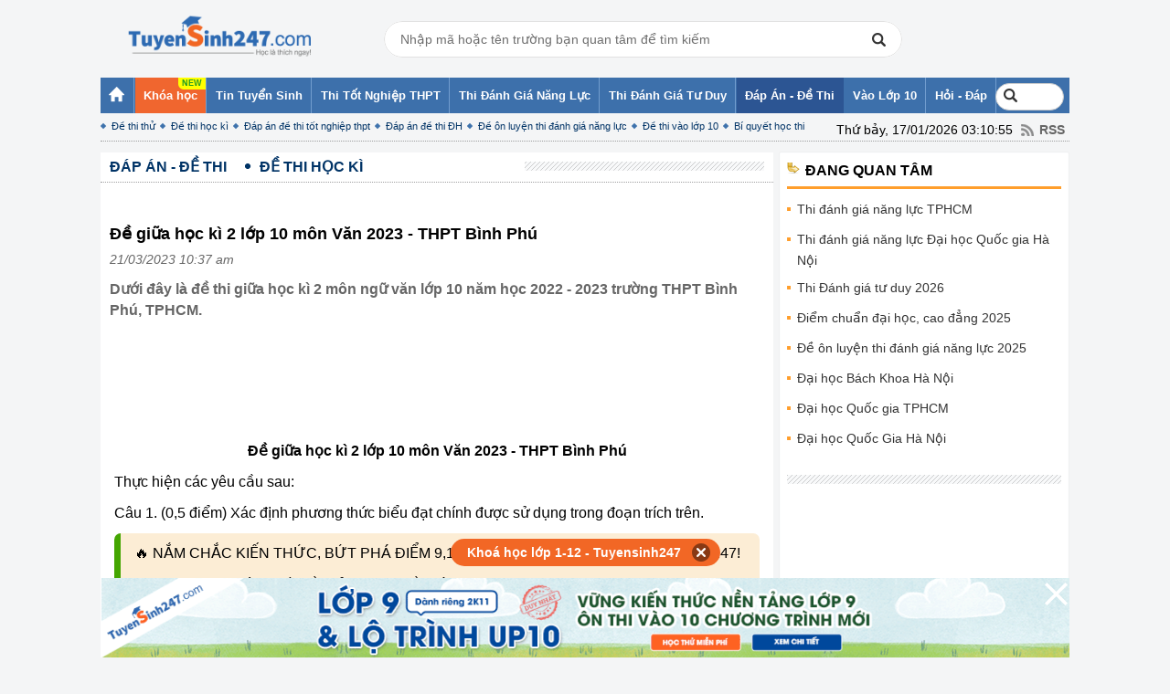

--- FILE ---
content_type: text/html; charset=utf-8
request_url: https://www.google.com/recaptcha/api2/aframe
body_size: 267
content:
<!DOCTYPE HTML><html><head><meta http-equiv="content-type" content="text/html; charset=UTF-8"></head><body><script nonce="g5YE14_vO8T5zuS05OWt0w">/** Anti-fraud and anti-abuse applications only. See google.com/recaptcha */ try{var clients={'sodar':'https://pagead2.googlesyndication.com/pagead/sodar?'};window.addEventListener("message",function(a){try{if(a.source===window.parent){var b=JSON.parse(a.data);var c=clients[b['id']];if(c){var d=document.createElement('img');d.src=c+b['params']+'&rc='+(localStorage.getItem("rc::a")?sessionStorage.getItem("rc::b"):"");window.document.body.appendChild(d);sessionStorage.setItem("rc::e",parseInt(sessionStorage.getItem("rc::e")||0)+1);localStorage.setItem("rc::h",'1768594260350');}}}catch(b){}});window.parent.postMessage("_grecaptcha_ready", "*");}catch(b){}</script></body></html>